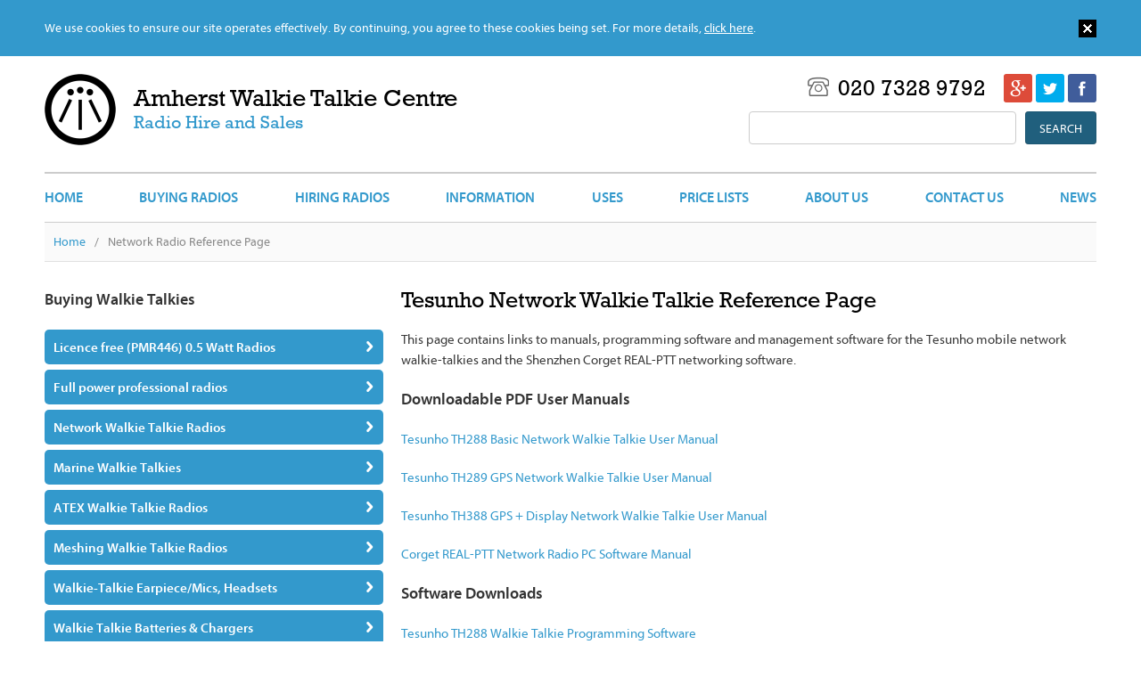

--- FILE ---
content_type: text/html; charset=utf-8
request_url: https://www.walkie-talkie-radio.co.uk/networkradio
body_size: 29903
content:


<!DOCTYPE html>
<html lang="en">
<head>

    <!-- Basic Page Needs
    ================================================== -->
    <meta http-equiv="X-UA-Compatible" content="IE=edge">
    <meta charset="utf-8">
    



<title>Tesunho Network Walkie Talkie Resource Page</title>
<meta name="description" content="Download all the programming software and PC GPS viewer software for the Tesunho SIM-card radios, also links to the REAL-PTT web site!">
    <meta name="author" content="Frontmedia Studio Limited">

    <!-- Mobile Specific Metas
    ================================================== -->
    <meta name="viewport" content="width=device-width, initial-scale=1, maximum-scale=1">

    <!-- CSS
    ================================================== -->
    <link type="text/css" rel="stylesheet" href="https://fast.fonts.net/cssapi/b3499c31-b95c-4265-ab74-a5cd8c30b73a.css" />
    <link rel="stylesheet" href="/css/base.css">
    <link rel="stylesheet" href="/css/skeleton.css">
    <link rel="stylesheet" href="/css/layout.css">

    <script src="https://ajax.googleapis.com/ajax/libs/jquery/1.8.3/jquery.min.js"></script>
    <script src="/scripts/jquery.easing-1.3.js"></script>
    <script src="/scripts/jquery.placeholder.min.js"></script>
    <script src="/scripts/jquery.stickOnScroll.js"></script>
    <script src="/scripts/scroll.js"></script>
    <script src="/scripts/global.js"></script>
    <script src="/scripts/cookie.js"></script>

    <!--[if lt IE 9]>
        <script src="https://html5shim.googlecode.com/svn/trunk/html5.js"></script>
        <link href="https://fast.fonts.com/cssapi/b89b27f2-0f9f-4253-a722-39f110f822fb.css" rel="stylesheet" type="text/css" />
        <link rel="stylesheet" href="/css/ie8.css">
    <![endif]-->
    <!-- Favicons
    ================================================== -->
    <link rel="shortcut icon" href="/images/favicon.ico">
    <link rel="apple-touch-icon" href="/images/apple-touch-icon.png">
    <link rel="apple-touch-icon" sizes="72x72" href="/images/apple-touch-icon-72x72.png">
    <link rel="apple-touch-icon" sizes="114x114" href="/images/apple-touch-icon-114x114.png">

    

    

    
    <script async src="https://www.googletagmanager.com/gtag/js?id=UA-28956927-1"></script>
    <script>
        window.dataLayer = window.dataLayer || [];
        function gtag() { dataLayer.push(arguments); }
        gtag('js', new Date());
        gtag('config', 'UA-28956927-1');
    </script>

</head>
<body>

    <div>
        <div id="headerWrap">
            <div class="container">
                <div class="one columns" id="logo">
                    <a href="/"></a>
                </div>
                <div class="five columns" id="strapline">
                    <a href="/"><span>Amherst Walkie Talkie Centre</span><br>Radio Hire and Sales</a>
                </div>
                <div class="six columns">
                    <ul id="social">
                        <li><a href="https://www.facebook.com/AmherstWalkieTalkieCentre" class="fb" target="_blank">&nbsp;</a></li>
                        <li><a href="https://twitter.com/RADIOHIRESALES" class="tw" target="_blank">&nbsp;</a></li>
                        <li><a href="https://plus.google.com/118276418976189530830/about" class="gp" target="_blank">&nbsp;</a></li>
                    </ul>
                    <p class="tel"><span></span>020 7328 9792</p>
                    <div class="clear"></div>
                    <div class="searchHolder">
                        <form method="get" action="/search-results" class="clearfix">
                            <input name="" type="submit" value="Search" class="flo-r">
                            <input name="query" type="text" class="flo-r mr-10">
                        </form>
                    </div>
                </div>
                <div class="twelve columns" id="nav">
                    

<a href="#" id="pull"></a><ul><li><a href="/">Home</a></li> <li><a href="/buying">Buying Radios</a></li> <li><a href="/hiring">Hiring Radios</a></li> <li><a href="/information">Information</a></li> <li><a href="/uses">Uses</a></li> <li><a href="/walkie-talkie-radio-price-lists">Price Lists</a></li> <li><a href="/about-us">About Us</a></li> <li><a href="/contact-us">Contact Us</a></li> <li><a href="/news">News</a></li> </ul>
                </div>
            </div>
        </div>
    </div>

    

<div id="breadcrumbWrap"><div class="container"><div class="twelve columns"><ul><li><a href="/">Home</a><span class="divider">/</span></li><li>Network Radio Reference Page</li></ul></div></div></div>

    <div id="contentWrap" class="clearfix">
        <div class="container">
            <div class="eight columns flo-r">

                

<h1>Tesunho Network Walkie Talkie Reference Page</h1>
<p>This page contains links to manuals, programming software and management software for the Tesunho mobile network walkie-talkies and the Shenzhen Corget REAL-PTT networking software.</p>
<h2>Downloadable PDF User Manuals</h2>
<p><a href="/downloads/tesunho-th288-network-walkie-talkie-manual.pdf" title="tesunho-th288-network-walkie-talkie-manual.pdf">Tesunho TH288 Basic Network Walkie Talkie User Manual</a></p>
<p><a href="/downloads/tesunho-th289-network-walkie-talkie-manual.pdf" title="tesunho-th289-network-walkie-talkie-manual.pdf">Tesunho TH289 GPS Network Walkie Talkie User Manual</a></p>
<p><a href="/media/1311/tesunho-th388-network-walkie-talkie-manual.pdf" title="Tesunho TH388 User Manual">Tesunho TH388 GPS + Display Network Walkie Talkie User Manual</a></p>
<p><a href="/media/1656/network-radio-dispatcher-program-manual.pdf" target="_blank" title="network-radio-dispatcher-program-manual.pdf">Corget REAL-PTT Network Radio PC Software Manual</a></p>
<h2><span style="color: #333333; font-family: 'Myriad W01 SmBd', Calibri, Arial, Helvetica, sans-serif; font-size: 18px;">Software Downloads</span></h2>
<p><a href="/media/1308/tesunho-th288-programming-software.exe" title="Tesunho TH288 Programming Software">Tesunho TH288 Walkie Talkie Programming Software</a></p>
<p><a href="/media/1476/tesunho-th289-programming-software.exe" title="tesunho-th289-programming-software.exe">Tesunho TH289 Walkie-Talkie Programming Software</a> (standard version)</p>
<p><a href="/downloads/tesunho-th289-programming-software-v9.2.exe" title="tesunho-th289-programming-software-v9.2.exe">Tesunho TH289 Walkie-Talkie Programming Software</a> (2019 version 9.2)</p>
<p><a href="/media/1309/tesunho-th388-programming-software.exe" title="Tesunho TH388 Programming Software">Tesunho TH388 Walkie Talkie Programming Software</a></p>
<p><a href="/downloads/tesunho-dispatcher-2025.exe" title="tesunho-dispatcher-2025.exe">Corget REAL-PTT Network Radio PC Dispatcher Software (newest 2025 version)</a></p>
<h2>Links To Company and Agent Management Web Sites</h2>
<p><a href="http://www.realptt.com/ptt/">Link to Real PTT Company Configuration Web Site</a></p>
<p><a href="http://www.realptt.com/ptt/proxy/index.jsp?PROXYID=84">Link to Real PTT Agent Configuration Web Site</a></p>
<p><a href="https://siam.eseye.com/sim/index" target="_blank" title="Eseye data SIM cards">Link to Eseye UK roaming data SIM card site</a></p>

                <hr class="mob-only">
            </div>
            <div class="four columns sideBar clearfix">
                



<h2>Buying Walkie Talkies</h2>
<ul class="subNav"><li class="hasSub" id="link1074">
                          <a href="/buying/licence-free-pmr446-walkie-talkie-radios" class="subHead">Licence free (PMR446) 0.5 Watt Radios<span></span></a>
                          <ul class="sub" id="sub1074" style="display:none">
                           <li><a href="/buying/licence-free-pmr446-walkie-talkie-radios">View all licence free (pmr446) 0.5 watt radios</a></li>
                           <li><a href="/buying/licence-free-pmr446-walkie-talkie-radios/lynx-pt400-walkie-talkie">Lynx PT400</a></li><li><a href="/buying/licence-free-pmr446-walkie-talkie-radios/tiny-lightweight-walkie-talkie-radio-cp183">CPS Telecom CP183</a></li><li><a href="/buying/licence-free-pmr446-walkie-talkie-radios/cp226-pmr446-walkie-talkie-radio">CPS Telecom CP226</a></li>
                          </ul>
                         </li><li class="hasSub" id="link1075">
                          <a href="/buying/licenced-walkie-talkie-radios" class="subHead">Full power professional radios<span></span></a>
                          <ul class="sub" id="sub1075" style="display:none">
                           <li><a href="/buying/licenced-walkie-talkie-radios">View all full power professional radios</a></li>
                           <li><a href="/buying/licenced-walkie-talkie-radios/amherst-a66-compact-3w-walkie-talkie">Amherst A66</a></li><li><a href="/buying/licenced-walkie-talkie-radios/quansheng-tg330-walkie-talkie-radio">Quansheng TG330</a></li><li><a href="/buying/licenced-walkie-talkie-radios/kirisun-digital-walkie-talkie-dp405">Kirisun DP405 Digital / Analogue</a></li><li><a href="/buying/licenced-walkie-talkie-radios/kirisun-digital-walkie-talkie-dp480">Kirisun DP480 Digital / Analogue</a></li><li><a href="/buying/licenced-walkie-talkie-radios/hytera-pd405-digital-and-analogue-walkie-talkie-radio">Hytera PD405 Digital / Analogue</a></li><li><a href="/buying/licenced-walkie-talkie-radios/entel-dx482-digital-walkie-talkie-radio">Entel DX482 Digital / Analogue</a></li><li><a href="/buying/licenced-walkie-talkie-radios/entel-dx485-digital-walkie-talkie-radio">Entel DX485 Digital / Analogue</a></li>
                          </ul>
                         </li><li class="hasSub" id="link2585">
                          <a href="/buying/long-range-mobile-network-walkie-talkies" class="subHead">Network Walkie Talkie Radios<span></span></a>
                          <ul class="sub" id="sub2585" style="display:none">
                           <li><a href="/buying/long-range-mobile-network-walkie-talkies">View all network walkie talkie radios</a></li>
                           <li><a href="/buying/long-range-mobile-network-walkie-talkies/tesunho-th388-network-walkie-talkie-radio-with-display-and-gps">Tesunho TH388 Display GPS Network Walkie Talkie Radio</a></li>
                          </ul>
                         </li><li class="hasSub" id="link3166">
                          <a href="/buying/marine-vhf-walkie-talkie-radios" class="subHead">Marine Walkie Talkies<span></span></a>
                          <ul class="sub" id="sub3166" style="display:none">
                           <li><a href="/buying/marine-vhf-walkie-talkie-radios">View all marine walkie talkies</a></li>
                           <li><a href="/buying/marine-vhf-walkie-talkie-radios/entel-ht644-marine-vhf-walkie-talkie">Entel HT644</a></li><li><a href="/buying/marine-vhf-walkie-talkie-radios/entel-ht649-marine-emergency-gmdss-walkie-talkie">Entel HT649</a></li>
                          </ul>
                         </li><li class="hasSub" id="link4397">
                          <a href="/buying/atex-intrinsically-safe-walkie-talkies" class="subHead">ATEX Walkie Talkie Radios<span></span></a>
                          <ul class="sub" id="sub4397" style="display:none">
                           <li><a href="/buying/atex-intrinsically-safe-walkie-talkies">View all atex walkie talkie radios</a></li>
                           <li><a href="/buying/atex-intrinsically-safe-walkie-talkies/entel-dt982-atex-walkie-talkie">Entel DT982 ATEX</a></li><li><a href="/buying/atex-intrinsically-safe-walkie-talkies/entel-dt985-atex-walkie-talkie-radio">Entel DT985 ATEX</a></li><li><a href="/buying/atex-intrinsically-safe-walkie-talkies/entel-atex-radio-battery-cnb950ev2">Entel ATEX Radio Battery CNB950EV2</a></li><li><a href="/buying/atex-intrinsically-safe-walkie-talkies/entel-atex-earpiece-microphone">Entel ATEX D-type Earpiece/Microphone</a></li><li><a href="/buying/atex-intrinsically-safe-walkie-talkies/entel-atex-speaker-microphone">Entel ATEX Speaker/Microphone</a></li>
                          </ul>
                         </li><li class="hasSub" id="link4453">
                          <a href="/buying/meshing-walkie-talkies" class="subHead">Meshing Walkie Talkie Radios<span></span></a>
                          <ul class="sub" id="sub4453" style="display:none">
                           <li><a href="/buying/meshing-walkie-talkies">View all meshing walkie talkie radios</a></li>
                           <li><a href="/buying/meshing-walkie-talkies/talkpod-a50p-meshing-walkie-talkie">Talkpod A50P Digital</a></li><li><a href="/buying/meshing-walkie-talkies/talkpod-ar60p-mini-repeater">Talkpod AR60P Repeater</a></li>
                          </ul>
                         </li><li class="hasSub" id="link2206">
                          <a href="/buying/earpiece-microphones-headsets" class="subHead">Walkie-Talkie Earpiece/Mics, Headsets<span></span></a>
                          <ul class="sub" id="sub2206" style="display:none">
                           <li><a href="/buying/earpiece-microphones-headsets">View all walkie-talkie earpiece/mics, headsets</a></li>
                           <li><a href="/buying/earpiece-microphones-headsets/d-type-earpiece-microphone-epm01">D-shaped earpiece/microphone EPM01</a></li><li><a href="/buying/earpiece-microphones-headsets/earbud-earpiece-microphone-epm05">Earbud earpiece/microphone EPM05</a></li><li><a href="/buying/earpiece-microphones-headsets/semi-covert-earpiece-microphone-epm06">Semi-covert earpiece/mic EPM06</a></li><li><a href="/buying/earpiece-microphones-headsets/two-wire-semi-covert-earpiece-mic-actm20">2-wire semi-covert earpiece/mic ACTM20</a></li><li><a href="/buying/earpiece-microphones-headsets/speaker-microphone-rsm01">Speaker / microphone RSM01</a></li><li><a href="/buying/earpiece-microphones-headsets/lightweight-headset-lhs08">Lightweight headset LHS08</a></li><li><a href="/buying/earpiece-microphones-headsets/aircraft-style-headset-phs05">Aircraft-style headset PHS05</a></li>
                          </ul>
                         </li><li class="hasSub" id="link2531">
                          <a href="/buying/batteries-and-chargers" class="subHead">Walkie Talkie Batteries & Chargers<span></span></a>
                          <ul class="sub" id="sub2531" style="display:none">
                           <li><a href="/buying/batteries-and-chargers">View all walkie talkie batteries & chargers</a></li>
                           <li><a href="/buying/batteries-and-chargers/kirisun-pt558-pt4200-pt5200-battery-kb42a">Kirisun PT558/4200 Battery KB42A</a></li><li><a href="/buying/batteries-and-chargers/kirisun-pt568-battery-kb56b">Kirisun PT568 Battery KB56B</a></li><li><a href="/buying/batteries-and-chargers/kirisun-pt3600-battery-kb31a">Kirisun PT3600 Battery KB31A</a></li><li><a href="/buying/batteries-and-chargers/kirisun-dp480-battery-kb75a">Kirisun DP480 / DP485 Battery KB75A</a></li><li><a href="/buying/batteries-and-chargers/kirisun-dp405-battery-kb760b">Kirisun DP405 Battery KB760B</a></li><li><a href="/buying/batteries-and-chargers/kirisun-pt558-pt4200-six-slot-multi-charger">Kirisun PT558 PT4200 Six Slot Multi Charger</a></li><li><a href="/buying/batteries-and-chargers/kirisun-pt568-six-slot-multi-charger">Kirisun PT568 Six Slot Multi-Charger</a></li><li><a href="/buying/batteries-and-chargers/entel-hx-dx-walkie-talkie-battery-cnb450e">Entel HX/DX Battery CNB450E</a></li><li><a href="/buying/batteries-and-chargers/entel-radio-dx-hx-six-slot-charger">Entel HX/DX Six-slot charger CSBHX</a></li><li><a href="/buying/batteries-and-chargers/amherst-a66-battery">Amherst A66 Battery</a></li><li><a href="/buying/batteries-and-chargers/amherst-a66-battery-belt-clip-kit">Amherst A66 Battery Belt Clip</a></li><li><a href="/buying/batteries-and-chargers/quansheng-tg330-battery">Quansheng TG330 Battery</a></li><li><a href="/buying/batteries-and-chargers/quansheng-tg330-single-charger">Quansheng TG330 Single Charger</a></li><li><a href="/buying/batteries-and-chargers/quansheng-tg330-6-slot-multicharger">Quansheng TG330 Six Slot Charger</a></li><li><a href="/buying/batteries-and-chargers/quansheng-tg330-12-slot-multicharger">Quansheng TG330 Twelve Slot Charger</a></li><li><a href="/buying/batteries-and-chargers/quansheng-tg330-stubby-antenna">Quansheng TG330 Stubby Antenna</a></li><li><a href="/buying/batteries-and-chargers/lynx-pt400-pt500-battery-kb40-01">Lynx PT400/PT500 Battery</a></li><li><a href="/buying/batteries-and-chargers/lynx-pt400-walkie-talkie-six-slot-charger">Lynx PT400 Six Slot Charger</a></li><li><a href="/buying/batteries-and-chargers/hytera-pd4xx-battery-bl1504">Hytera PD4xx Battery BL1504</a></li><li><a href="/buying/batteries-and-chargers/hytera-pd7xx-battery-bl2008-bl2006">Hytera PD7xx Battery BL2008 (formerly BL2006)</a></li><li><a href="/buying/batteries-and-chargers/talkpod-a50p-battery-tbl02">Talkpod A50P Battery</a></li><li><a href="/buying/batteries-and-chargers/hytera-pd705-pd405-mca08-six-slot-radio-charger">Hytera PD4xx / PD7xx six-slot charger</a></li><li><a href="/buying/batteries-and-chargers/tesunho-th388-battery-bl3886">Tesunho TH388 Battery BL3886</a></li><li><a href="/buying/batteries-and-chargers/cp183-battery-pack-cb18">CPS CP183 Battery Pack CB18</a></li><li><a href="/buying/batteries-and-chargers/cs28-four-slot-multicharger-cp183-cp228-cp226">CS28 Four Slot Charger for CPS Radios</a></li><li><a href="/buying/batteries-and-chargers/cp228-battery-pack-cb28">CPS CP228 Battery Pack CB28</a></li><li><a href="/buying/batteries-and-chargers/talkpod-a50p-six-slot-radio-charger">Talkpod A50P Six Slot Charger</a></li>
                          </ul>
                         </li><li id="link1093"><a href="/buying/walkie-talkie-try-before-you-buy-offer">Try before you buy offer</a></li></ul>

<h2>Hiring Walkie Talkies</h2>
<ul class="subNav hiring"><li class="hasSub" id="link1119">
                          <a href="/hiring" class="subHead">Hiring Radios<span></span></a>
                          <ul class="sub" id="sub1119" style="display:none">
                           <li><a href="/hiring/what-do-i-need">Hiring Walkie Talkies - what do I need?</a></li><li><a href="/hiring/walkie-talkie-hire-quote-online">Radio Hire - Instant Online Quote & Book</a></li><li><a href="/hiring/walkie-talkie-hire-pricing-table">Walkie Talkie Hire Price Table</a></li><li><a href="/hiring/how-to-book-hire-of-walkie-talkies">Radio Hire - how to book</a></li><li><a href="/hiring/walkie-talkie-rental-equipment-list">Our Walkie-Talkie Radios For Hire</a></li><li><a href="/hiring/walkie-talkie-radio-hire-accessories">Walkie Talkie Radio Accessories For Hire</a></li><li><a href="/hiring/hytera-digital-walkie-talkies-for-hire">Hytera Digital Hire Walkie Talkie Radio</a></li><li><a href="/hiring/network-walkie-talkie-hire-unlimited-range">SIM Card Network Walkie-Talkie Radio</a></li><li><a href="/hiring/walkie-talkie-hire-kirisun-uhf">Kirisun UHF Walkie-Talkie For Hire</a></li><li><a href="/hiring/walkie-talkie-hire-kirisun-pt568-vhf-rental">Kirisun VHF Walkie-Talkie For Hire</a></li><li><a href="/hiring/vehicle-or-base-station-rental-radio">Base / vehicle radio for hire</a></li><li><a href="/hiring/radio-repeater-for-hire">Repeaters for hire</a></li><li><a href="/hiring/radio-hire-frequently-asked-question">Radio hire FAQ</a></li><li><a href="/hiring/walkie-talkie-hire-film-television-productions-wavevend-audiolink">Walkie Talkie Hire Film and TV</a></li><li><a href="/hiring/walkie-talkie-hire-festival-event">Walkie Talkie Hire For Festivals</a></li><li><a href="/hiring/hytera-individual-calling-walkie-talkie">Hytera PD785 Keypad Walkie Talkies</a></li>
                          </ul>
                         </li></ul>

<h2>Information About Radios</h2>
<ul class="subNav info"><li class="hasSub" id="link1141">
                          <a href="/information" class="subHead">Information<span></span></a>
                          <ul class="sub" id="sub1141" style="display:none">
                           <li><a href="/information/two-way-radio-licencing-in-the-uk">Radio Licencing in the UK</a></li><li><a href="/information/radios-range-frequency">Radios Range and Frequency</a></li><li><a href="/information/radio-frequency-information">Radio Frequency Information</a></li><li><a href="/information/international-issues">Walkie Talkies in Different Countries - Legal Issues</a></li><li><a href="/information/walkie-talkie-radio-audio-connectors-explained">Walkie Talkie Audio Connectors Explained</a></li><li><a href="/information/walkie-talkie-radios-glossary">Glossary</a></li><li><a href="/information/downloads">Walkie Talkie Downloads</a></li><li><a href="/information/replacing-cobra-walkie-talkie-rechargeable-batteries">Replacing Rechargeable Batteries In Cobra Microtalk Walkie-Talkies</a></li><li><a href="/information/hiring-versus-buying-radios-what-is-the-best-option">Buy or Hire Radios?</a></li><li><a href="/information/analogue-v-digital-walkie-talkie-radios-compared-pros-and-cons">Analogue versus Digital Walkie-Talkie Radios</a></li><li><a href="/information/guide-to-using-walkie-talkie-radios-successfully">Radio Usage - Procedures Guide</a></li><li><a href="/information/radio-standard-nato-phonetic-alphabet">NATO Phonetic Alphabet</a></li><li><a href="/information/ip-ratings-for-walkie-talkies-explained">IP Ratings Explained</a></li><li><a href="/information/meshing-relaying-self-grouping-walkie-talkie-radios">Meshing / Relaying Walkie Talkies Explained</a></li>
                          </ul>
                         </li></ul>

<h2>Uses for Radios</h2>
<ul class="subNav info"><li class="hasSub" id="link2235">
                          <a href="/uses" class="subHead">Uses<span></span></a>
                          <ul class="sub" id="sub2235" style="display:none">
                           <li><a href="/uses/hire-vehicle-radios-for-driving-trips-convoys">Hire Vehicle Radios For Driving Trips & Convoys</a></li><li><a href="/uses/walkie-talkie-radio-bars-and-clubs">Walkie Talkies for bars & clubs</a></li><li><a href="/uses/walkie-talkie-radio-outdoor-activity">Radios for skiing & snowboarding</a></li>
                          </ul>
                         </li></ul>

<h2>Walkie Talkies for Schools</h2>
<ul class="subNav info"><li class="hasSub" id="link2888">
                          <a href="/schools" class="subHead">Schools<span></span></a>
                          <ul class="sub" id="sub2888" style="display:none">
                           <li><a href="/schools/walkie-talkie-radios-in-schools-colleges">Walkie Talkies in Schools</a></li><li><a href="/schools/schools-how-to-place-an-order-for-radios">How To Order Radios From Us</a></li><li><a href="/schools/uk-radio-licencing-for-schools-and-colleges">UK Radio Licencing For Schools</a></li><li><a href="/schools/hiring-walkie-talkies-for-school-events">Hiring Radios For School / College Events</a></li><li><a href="/schools/most-popular-walkie-talkies-for-schools">Most Popular Walkie Talkies For Schools</a></li><li><a href="/schools/why-choose-amherst-for-walkie-talkie-radios">Why Choose Amherst To Get Walkie Talkies?</a></li><li><a href="/schools/can-we-get-our-existing-walkie-talkies-serviced-repaired">Repair And Update School's Existing Walkie Talkie Radios</a></li><li><a href="/schools/will-existing-walkie-talkies-work-with-new-radios">Will Our Existing Radios Work With New Ones</a></li>
                          </ul>
                         </li></ul>
            </div>
        </div>
    </div>

    <div id="secondaryWrap">
        <div class="container">
            

<div class="four columns panel">
                      <a href="/hiring">
                       <div class="iconHolder">
                        <img src="/media/1015/icon-walkie.png">
                       </div>
                       <h3>Need to hire Walkie Talkies?</h3>
                       <p>Not sure where to start?<br/>
<br/>
No matter what kind of event you are organising, we have walkie-talkie radios to suit your needs for short and long term hire.</p>
                      </a>
                     </div><div class="four columns panel">
                      <a href="/hire-megaphone-rental-loudhailer">
                       <div class="iconHolder">
                        <img src="/media/1253/hire-megaphone-small.jpg">
                       </div>
                       <h3>Megaphones For Hire (also called Loudhailers or Bullhorns)</h3>
                       <p>We have megaphones / loudhailers / bullhorns for hire.<br/>
<br/>
For many events attended by the general public, a megaphone is a useful tool to address and control the crowds. Get your message across!</p>
                      </a>
                     </div><div class="four columns panel">
                      <a href="/schools/walkie-talkie-radios-in-schools-colleges">
                       <div class="iconHolder">
                        <img src="/media/1375/teacher-and-blackboard-small.jpg">
                       </div>
                       <h3>Radios In Schools and Colleges</h3>
                       <p>Walkie-talkie radios have many uses around schools, colleges and universities.<br/>
<br/>
We have sold and hired radio equipment to thousands of schools and colleges from small primary schools up to large secondary schools, colleges and universities.</p>
                      </a>
                     </div>
        </div>
    </div>

    <div id="footerWrap">
        <div class="container">
            <div class="three columns add-bottom">
                <p>© 2026 Amherst Walkie Talkies. All rights reserved.</p>
                <p class="mb-10">Website by: <a href="https://www.frontmedia.co.uk" target="_blank">Frontmedia</a></p>
            </div>
            <hr class="mob-only">
            



<div class="three columns">
    <h4>Information about radios</h4>
    <ul><li><a href="/information/radios-range-frequency">Radios Range and Frequency</a></li><li><a href="/2-way-radio-hire">2 Way Radio Hire</a></li><li><a href="/binatone-walkie-talkie-radio-earpiece-microphones-terrain-latitude-action-trek">Binatone Walkie-Talkie Earpiece / Microphone Accessories</a></li><li><a href="/two-way-radio-hire">Two Way Radio Rental Services</a></li><li><a href="/walkie-talkie-hire-london-areas-covered">Same Day Walkie Talkie Hire in London Area</a></li><li><a href="/uk-areas-covered">Walkie Talkie Hire - Nationwide Coverage In the UK</a></li><li><a href="/walkie-talkie-radio-rental">Walkie Talkie Rental</a></li><li><a href="/tiny-compact-lightweight-small-walkie-talkie-radios">Tiny Walkie Talkies</a></li><li><a href="/walkie-talkies-shopwatch-pubwatch-townwatch">Shopwatch Pubwatch Walkie Talkie</a></li><li><a href="/questions">Questions About Walkie Talkies</a></li><li><a href="/kirisun">Kirisun Walkie Talkie Radios</a></li><li><a href="/amherst-logo">Amherst Logo</a></li><li><a href="/discontinued-radio-equipment-and-alternatives">Discontinued Radios and Accessories</a></li><li><a href="/meshing-radios">Meshing and Relaying Walkie Talkie Radios</a></li></ul>
</div>
<div class="three columns">
    <h4>Further Information</h4>
    <ul><li><a href="/information/downloads">Walkie Talkie Downloads</a></li><li><a href="/questions/will-my-walkie-talkie-radios-work-with-other-brands">Will My Radios Work With Other Brands?</a></li><li><a href="/about-us">About Us</a></li><li><a href="/handheld-security-metal-detector-wands-for-hire">Hand-Held Metal Detecting Security Wands For Hire</a></li><li><a href="/hire-megaphone-rental-loudhailer">Megaphone Hire</a></li><li><a href="/networkradio">Network Radio Reference Page</a></li><li><a href="/earpiece-walkie-talkie-radios">Earpiece Walkie Talkies</a></li><li><a href="/headset-walkie-talkie-radios">Headset Walkie Talkies</a></li><li><a href="/reviews">Walkie Talkie Reviews</a></li><li><a href="/digital-two-way-radio">Digital Two Way Radio</a></li><li><a href="/waterproof-walkie-talkie-radios">Waterproof Radios</a></li><li><a href="/locking-ptt-switch-walkie-talkie-headsets-earpieces">Lockable PTT (Push To Talk) Switch for Headsets & Earpieces</a></li><li><a href="/restaurants-cafes-bars">Radios For Restaurants</a></li><li><a href="/problem-people">People To Avoid</a></li><li><a href="/quansheng-tg330-walkie-talkie-replacement-spare-battery">Quansheng TG330 Replacement Spare Battery</a></li><li><a href="/atex-intrinsically-safe-walkie-talkies">ATEX Intrinsically Safe Walkie Talkie Radios</a></li></ul>
</div>
<div class="two columns first half">
    <h4>Useful Links</h4>
    <ul><li><a href="/amherst-enterprises-terms-and-conditions">Terms & Conditions</a></li><li><a href="/privacy">Privacy Policy</a></li><li><a href="/sitemap">Sitemap</a></li><li><a href="/three-way-four-way-5-way-6-way-walkie-talkies-explained">Three Way Four Way Radios Etc</a></li><li><a href="/quansheng">Quansheng Walkie Talkies Page</a></li><li><a href="/">Home</a></li></ul>
</div>
            <div class="one column half">
                <a href="javascript:void;" class="goTop"></a>
            </div>
        </div>
    </div>

    <script src="/scripts/matchHeight.js"></script>
    <script>
        $(document).ready(function () {
            $('.panel').matchHeight();
            $('.panel h3').matchHeight();
            $('.panel p').matchHeight();
        })

        $(window).resize(function () {
            $('.panel').matchHeight();
            $('.panel h3').matchHeight();
            $('.panel p').matchHeight();
        });
    </script>

    
</body>
</html>

--- FILE ---
content_type: text/css; charset=utf-8
request_url: https://fast.fonts.net/cssapi/b3499c31-b95c-4265-ab74-a5cd8c30b73a.css
body_size: 751
content:
@import url(/t/1.css?apiType=css&projectid=b3499c31-b95c-4265-ab74-a5cd8c30b73a);
@font-face{
font-family:"Rockwell W01";
src:url("/dv2/14/8dd355f9-1a9a-4d91-8aa1-7dcc9deeb439.woff2?[base64]&projectId=b3499c31-b95c-4265-ab74-a5cd8c30b73a") format("woff2"),url("/dv2/3/de4b0540-9702-4662-8f3a-228419485257.woff?[base64]&projectId=b3499c31-b95c-4265-ab74-a5cd8c30b73a") format("woff");
}
@font-face{
font-family:"Myriad W01 Regular";
src:url("/dv2/14/3b0f1c67-c2e4-4df6-976f-49d52e45aba1.woff2?[base64]&projectId=b3499c31-b95c-4265-ab74-a5cd8c30b73a") format("woff2"),url("/dv2/3/c5b1c170-d8f7-41f9-85c2-0ab670780c6b.woff?[base64]&projectId=b3499c31-b95c-4265-ab74-a5cd8c30b73a") format("woff");
}
@font-face{
font-family:"Myriad W01 SmBd";
src:url("/dv2/14/0b6110f9-6072-46b9-98af-7d09f7c895b8.woff2?[base64]&projectId=b3499c31-b95c-4265-ab74-a5cd8c30b73a") format("woff2"),url("/dv2/3/c22866d7-ca67-4170-a113-cae280eea669.woff?[base64]&projectId=b3499c31-b95c-4265-ab74-a5cd8c30b73a") format("woff");
}
@font-face{
font-family:"Myriad W01 Bd";
src:url("/dv2/14/eba438b3-9ab9-48ba-b1c5-610f83b38303.woff2?[base64]&projectId=b3499c31-b95c-4265-ab74-a5cd8c30b73a") format("woff2"),url("/dv2/3/acfb7490-30f6-4bf4-a1b8-70ff9172d209.woff?[base64]&projectId=b3499c31-b95c-4265-ab74-a5cd8c30b73a") format("woff");
}


--- FILE ---
content_type: text/css
request_url: https://www.walkie-talkie-radio.co.uk/css/base.css
body_size: 24842
content:
/*
* Skeleton V1.2
* Copyright 2011, Dave Gamache
* www.getskeleton.com
* Free to use under the MIT license.
* http://www.opensource.org/licenses/mit-license.php
* 6/20/2012
*/


/* Table of Content
==================================================
	#Reset & Basics
	#Basic Styles
	#Site Styles
	#Typography
	#Links
	#Lists
	#Images
	#Buttons
	#Forms
	#Misc */
	

/*	FONTS

		font-family:'Rockwell W01';
		font-family:'Myriad W01 SmBd';
		font-family:'Myriad W01 Regular';
		font-family:'Myriad W01 Bd';
		
*/



/* #Reset & Basics 
================================================== */

html {
	overflow-y: scroll; 
}

html, body, div, span, applet, object, iframe, h1, h2, h3, h4, h5, h6, p, blockquote, pre, a, abbr, acronym, address, big, cite, code, del, dfn, em, img, ins, kbd, q, s, samp, small, strike, strong, sub, sup, tt, var, b, u, i, center, dl, dt, dd, ol, ul, li, fieldset, form, label, legend, table, caption, tbody, tfoot, thead, tr, th, td, article, aside, canvas, details, embed, figure, figcaption, footer, header, hgroup, menu, nav, output, ruby, section, summary, time, mark, audio, video {
	margin: 0;
	padding: 0;
	border: 0;
	font-size: 100%;
	font: inherit;
}
article, aside, details, figcaption, figure, footer, header, hgroup, menu, nav, section {
	display: block;
}
body {
	line-height: 1;
}
ol, ul {
	list-style: none;
}
blockquote, q {
	quotes: none;
}
blockquote:before, blockquote:after,  q:before, q:after {
	content: '';
	content: none;
}
table {
	border-collapse: collapse;
	border-spacing: 0;
}


/* #Basic Styles
================================================== */

body {
	background: #fff;
	font-family: 'Myriad W01 Regular', Calibri, Arial, Helvetica, sans-serif;
	font-size: 15px;
	line-height: 23px;
	color: #3a3a3a;
	-webkit-text-size-adjust: 100%;
}


/* #Typography
================================================== */
	
h1, h2, h3, h4, h5, h6 {
	color: #000;
	font-family:'Rockwell W01', Calibri, Arial, Helvetica, sans-serif;
	margin-bottom: 20px;
}

h1 a, h2 a, h3 a, h4 a, h5 a, h6 a {
	font-weight: inherit;
	text-decoration: none;
}
h1 {
	font-size: 25px;
	line-height: 26px;
}
h2 {
	font-family: 'Myriad W01 SmBd', Calibri, Arial, Helvetica, sans-serif;
	font-size: 18px;
	line-height: 26px;
	/*text-transform: uppercase;*/
	color: #333;
}	
h3 {
	font-family: 'Myriad W01 SmBd', Calibri, Arial, Helvetica, sans-serif;
	font-size: 15px;
	line-height: 23px;
	text-transform: uppercase;
	margin-bottom: 2px;
	color: #333;
}

h4 {
	font-family: 'Myriad W01 SmBd', Calibri, Arial, Helvetica, sans-serif;
	font-size: 15px;
	line-height: 23px;
	text-transform: uppercase;
	margin-bottom: 5px;
	color: #222;
}


.subheader {
	color: #777;
}
p {
	font-size: 15px;
	line-height: 23px;
	margin: 0 10px 20px 0;
	word-wrap: break-word;
}
p.icon {
		font-size: 17px !important;
		line-height: 32px !important;
}

p.icon span {
		display: block;
		float: left;
		background: url('../images/sprite.png') no-repeat -177px -95px;
		background-size: 500px 500px;
		width: 32px;
		height: 32px;
		margin-right: 10px;
		-webkit-transition: all 0.2s ease-out;
		-moz-transition: all 0.2s ease-out;
		-o-transition: all 0.2s ease-out;
		transition: all 0.2s ease-out;
		border-radius: 2px; 
		-moz-border-radius: 2px; 
		-webkit-border-radius: 2px;
}

	p.icon a:hover span {
		background: url('../images/sprite.png') no-repeat -145px -95px;
		background-size: 500px 500px;
	}
p.lead {
	font-size: 16px;
	line-height: 24px;
}
.price {
	color: #C30;
}

p.price {
	font-family:'Myriad W01 Bd', Calibri, Arial, Helvetica, sans-serif !important;
	font-size: 52px;
	line-height: 42px;
	margin-bottom: 10px;
}

p.price sup {
	font-size: 24px;
}

p.price .vat, h2 .vat {
	font-family: 'Myriad W01 Regular', Calibri, Arial, Helvetica, sans-serif;
	font-size: 18px;
	color: #777;
}

p.success {
	font-weight: bold;
	background: #EEF295;
	color: #690;
	padding: 8px 15px 7px;
	border: 1px solid #690;
	box-sizing: border-box;
	margin-right: 0;
}

p.success span {
	display: block;
	float: left;
	background: url('../images/sprite.png') no-repeat 0 -344px;
	background-size: 500px 500px;
	width: 24px;
	height: 24px;
	margin-right: 10px;
}

p.error {
	font-weight: bold;
	background: #FFCCCC;
	color: #900;
	padding: 8px 15px 7px;
	border: 1px solid #c00;
	box-sizing: border-box;
	margin-right: 0;
}

p.error span {
	display: block;
	float: left;
	background: url('../images/sprite.png') no-repeat 0 -415px;
	background-size: 500px 500px;
	width: 24px;
	height: 24px;
	margin-right: 10px;
}

p.info {
	background: #c1e0ef;
	color: #2d89b7;
	padding: 8px 15px 7px;
	border: 1px solid #39c;
	box-sizing: border-box;
	margin-right: 0;
}

p.deal {
	border-top: 2px solid #ccc;
	border-bottom: 2px solid #ccc;
	/*background: #eee;*/
	padding: 10px 0 9px;
	text-transform: uppercase;
	text-align: center;
	clear: both;
	/* border-radius: 5px; 
  -moz-border-radius: 5px; 
  -webkit-border-radius: 5px;*/
}

h2 .vat {
	font-size: 14px;
}


em {
	font-style: italic;
}
strong {
	font-family: 'Myriad W01 SmBd', Calibri, Arial, Helvetica, sans-serif !important;
}
small {
	font-size: 85%;
	line-height: 85%;
}

/*	Blockquotes  */

blockquote, blockquote p {
	font-size: 20px;
	line-height: 28px;
	margin-bottom: 0;
	color: #333;
}

blockquote {
	margin: 0 0 30px;
	padding: 5px 0 0 0;
	/*border-left: 8px solid #39c;*/
	/*quotes: "\201C""\201D""\2018""\2019";*/
}

blockquote:before {
  color: #39c;
  content: "“";
  font-size: 80px !important;
	font-style: normal;
  line-height: 0;
  margin-right: 8px;
  vertical-align: -30px;
}

blockquote p {
  display: inline;
}


/*	speech bubble Blockquotes  */


blockquote.bubble {
	position:relative;
	padding: 20px 25px;
	margin: 0 0 25px;
	color: #333;
	background: #eee;
	word-wrap: break-word;
	border-left: none;
  border-radius: 9px; 
  -moz-border-radius: 9px; 
  -webkit-border-radius: 9px;
}
	blockquote.bubble:before {
		content: "";
		position: absolute;
		bottom: -10px;
		left: 100px;
		border-width: 10px 10px 0 10px; /* vary these values to change the angle of the vertex */
		border-style: solid;
		border-color: #eee transparent; 
			/* reduce the damage in FF3.0 */
			display: block; 
			width:0;
	}

.footer {
	display: block;
	font-size: 13px !important;
	font-style: normal;
	text-transform: uppercase;
	line-height: 25px;
	color: #39c;
	margin: 10px 0 10px 0;
}

.footer a {
	color: #cc3f0f;
}

/* rules */

hr {
	display: block;
	border: dashed #aaa;
	border-width: 0 0 1px;
	clear: both;
	padding-top: 0;
	margin: 0 10px 24px;
	height: 0;
}

.column hr, .columns hr {
	margin: 0 0 24px;
}

hr.mini {
	border: solid #c7c7c7;
	border-width: 3px 0 0 !important;
	clear: both;
	width: 80px;
	margin: 20px auto 32px !important;
	padding: 0;
}




/* #Links
================================================== */

a {
	color: #39c;
	font-size: inherit;
	text-decoration: none;
	outline: 0;
	-webkit-transition: all 0.2s ease-out;
	-moz-transition: all 0.2s ease-out;
	-o-transition: all 0.2s ease-out;
	transition: all 0.2s ease-out;
}
a:hover {
	color: #000;
}
p a, p a:visited {
	line-height: inherit;
}

a[href^=tel]{
    color:inherit;
    text-decoration:none;
}


/* #Lists
================================================== */

ul, ol {
	margin-bottom: 30px;
}
ul {
	list-style: square outside;
}
ol {
	list-style: decimal;
}
ol, ul {
	margin-left: 40px;
}

ul.circle {
	list-style: circle outside;
}
ul.disc {
	list-style: disc outside;
}

ul ul, ul ol,  ol ol, ol ul {
	margin: 4px 0 5px 18px;
	/*font-size: 90%;*/
}
ul ul li, ul ol li,  ol ol li, ol ul li {
	margin-bottom: 6px;
}
li {
	line-height: 22px;
	margin-bottom: 3px;
}


/* pagination */

ul.pagination {
	margin: 0;
	list-style: none;
}

ul.pagination li {
	display: inline;
	line-height: 27px;
	margin-right: 5px;
	list-style: none;
	border-radius: 50%;
	-moz-border-radius: 50%;
	-webkit-border-radius: 50%;
}

ul.pagination li.nobg {
	color: #333;
	margin-right: 20px;
}

ul.pagination li.disabled, ul.pagination li.selected {
	display: inline-block;
	padding: 0 9px;
}

ul.pagination li.selected {
	background: #39c;
	color: #fff;
}

ul.pagination li a, ul.pagination li span.off {
	display: inline-block;
	background: #cde7f3;
	color: #267499;
	padding: 0 9px;
	margin-bottom: 30px;
	border-radius: 50%;
	-moz-border-radius: 50%;
	-webkit-border-radius: 50%;
}

ul.pagination li span.off {
	font-size: 20px;
    line-height: 27px;
}

ul.pagination li a:hover {
	background: #333;
	color: #fff;
}

/* linklist */

ul.linklist {
	margin: 0 0 30px;
	list-style: none;
}

ul.linklist li {
	line-height: 28px;
}
	ul.linklist li span {
		float: left;
		margin-top: 6px;
		margin-right: 12px;
	}
	ul.linklist li.email span {
		background: url('../images/sprite.png') no-repeat -52px -315px;
		background-size: 500px 500px;
		width: 16px;
		height: 12px;
		margin-top: 8px;
	}
	ul.linklist li.fax span {
		background: url('../images/sprite.png') no-repeat -25px -315px;
		background-size: 500px 500px;
		width: 16px;
		height: 16px;
	}
	ul.linklist li.link span {
		background: url('../images/sprite.png') no-repeat -133px -71px;
		background-size: 375px 375px;
		width: 24px;
		height: 24px;
		margin-top: 0;
	}
	ul.linklist li.news span {
		background: url('../images/sprite.png') no-repeat -52px -186px;
		background-size: 500px 500px;
		width: 24px;
		height: 24px;
	}
	ul.linklist li.pdf {
		margin-bottom: 8px;
	}
	ul.linklist li.pdf span {
		background: url('../images/sprite.png') no-repeat -76px -315px;
		background-size: 500px 500px;
		width: 24px;
		height: 24px;
		margin-top: 0;
		margin-right: 8px;
	}
	ul.linklist li.tel span {
		background: url('../images/sprite.png') no-repeat 0 -315px;
		background-size: 500px 500px;
		width: 16px;
		height: 14px;
	}
	ul.linklist li.tick span {
		background: url('../images/sprite.png') no-repeat -172px -130px;
		background-size: 500px 500px;
		width: 16px;
		height: 16px;
	}



/* tab navigation */

ul.tabNavigation {
  list-style: none;
  margin: 0 0 22px 0;
  padding: 0;
  border-bottom: 1px solid #ddd;
}

ul.tabNavigation li {
  float: left;
  margin: 0 5px -1px 0;
  padding: 0;
	list-style: none;
}

ul.tabNavigation li a {
	display: block;
	padding: 10px 14px 9px;
	background-color: #ddd;
	color: #555;
	border: 1px solid #ddd;
	text-decoration: none;
	text-transform: uppercase;
	font-size: 13px;
	border-top-left-radius: 5px;
	border-top-right-radius: 5px;
	-moz-border-radius-topleft: 5px;
	-moz-border-radius-topright: 5px;
	-webkit-border-top-left-radius: 5px;
	-webkit-border-top-right-radius: 5px;
}

ul.tabNavigation li a:hover {
  background-color: #aaa;
  border: 1px solid #b3aba6;
  border-bottom: 1px solid #aaa;
  color: #000;
}

ul.tabNavigation li a.selected {
  background-color: #000;
  border: 1px solid #000;
  border-bottom: 1px solid #000;
  color: #fff;
}

ul.tabNavigation li a:focus {
  outline: 0;
}

/* accordion
-------------------------- */

dl.aList {
	margin-bottom: 20px;
}

dl.aList dt {
	font-size: 15px;
	text-transform: uppercase;
	line-height: 39px;
	background: #ddd;
	color: #555;
	cursor: pointer;
	border-bottom: 1px solid #fff;
	-webkit-transition: all 0.2s ease-out;
	-moz-transition: all 0.2s ease-out;
	-o-transition: all 0.2s ease-out;
	transition: all 0.2s ease-out;
  border-radius: 4px; 
  -moz-border-radius: 4px; 
  -webkit-border-radius: 4px;
}
	dl.aList dt span {
		display: block;
		float: left;
		background: url('../images/sprite.png') no-repeat -270px -164px;
		background-size: 500px 500px;
		width: 12px;
		height: 12px;
		padding: 10px 10px 8px;
		cursor: pointer;
		margin-right: 6px;
	}
	dl.aList dt:hover {
		background: #f30;
		color: #fff;
	}
	dl.aList dt.active {
		background: #000;
		color: #fff;
		background-size: 500px 500px;
		border-bottom: none;
		border-bottom-left-radius: 0;
		border-bottom-right-radius: 0;
		-moz-border-radius-bottomleft: 0;
		-moz-border-radius-bottomright: 0;
		-webkit-border-bottom-left-radius: 0;
		-webkit-border-bottom-right-radius: 0;
	}
		dl.aList dt.active span {
			background: url('../images/sprite.png') no-repeat -270px -189px;
			background-size: 500px 500px;
			width: 12px;
			height: 4px;
		}

dl.aList dd {
	padding: 15px 25px 15px 36px;
	margin-bottom: 20px;
	border: 1px solid #ddd;
	border-top: none;
	background: #eee;
	border-bottom-left-radius: 4px;
	border-bottom-right-radius: 4px;
	-moz-border-radius-bottomleft: 4px;
	-moz-border-radius-bottomright: 4px;
	-webkit-border-bottom-left-radius: 4px;
	-webkit-border-bottom-right-radius: 4px;
}

dl.aList dd ul {
	margin-left: 22px;
	margin-bottom: 10px;
}



/* #Images and video
================================================== */

img {
	line-height: none;
}

img.scale {
	width: auto;
	max-width: 100%;
	height: auto;
	line-height: none;
}

img.insetL, img.insetR {
	max-width: 46%;
	box-sizing: border-box;
}

img.insetLsm, img.insetRsm {
	max-width: 26%;
	box-sizing: border-box;
}

img.insetL, img.insetLsm {
	float: left;
	margin: 0 30px 30px 0;
}

img.insetR, img.insetRsm {
	float: right;
	margin: 0 0 30px 30px;
}

video {
  width: 100%    !important;
  height: auto   !important;
}


/* #Buttons
================================================== */

.button,  button, input[type="submit"], input[type="reset"], input[type="button"], .button:visited {
	font-family: 'Myriad W01 Regular', Calibri, Arial, Helvetica, sans-serif;
	font-size: 14px;
	text-transform: uppercase;
	background: #205f7d;
	border: none;
	color: #fff;
	display: inline-block;
	text-decoration: none;
	cursor: pointer;
	margin-bottom: 20px;
	line-height: 20px !important;
	min-height: 16px;
	padding: 12px 16px 11px;
	-webkit-transition: all 0.2s ease-out;
	-moz-transition: all 0.2s ease-out;
	-o-transition: all 0.2s ease-out;
	transition: all 0.2s ease-out;
  border-radius: 4px; 
  -moz-border-radius: 4px; 
  -webkit-border-radius: 4px;
	-webkit-appearance: none;
	box-sizing: border-box;
}

.button:hover,  button:hover,  input[type="submit"]:hover,  input[type="reset"]:hover,  input[type="button"]:hover {
	background: #222 !important;
	color: #fff; 
}

.button.full-width,  button.full-width,  input[type="submit"].full-width,  input[type="reset"].full-width,  input[type="button"].full-width {
	width: 100%;
	padding-left: 0 !important;
	padding-right: 0 !important;
	text-align: center;
}

button,  input[type="submit"],  input[type="reset"],  input[type="button"] {
	line-height: 1px !important;
	min-height: 37px;
}

.matchLabel {
	margin-left: 284px
}

	/* Fix for odd Mozilla border & padding issues */
	button::-moz-focus-inner,  input::-moz-focus-inner {
		border: 0;
		padding: 0;
	}

input[type="button"].buy, .button.buy, input[type="submit"].buy {
	font-family: 'Myriad W01 SmBd', Calibri, Arial, Helvetica, sans-serif;
	font-size: 16px;
	background: #c83;
	-webkit-box-shadow: inset 0px 0px 2px 1px rgba(0, 0, 0, .2);
	-moz-box-shadow: inset 0px 0px 2px 1px rgba(0, 0, 0, .2);
	box-shadow: inset 0px 0px 2px 1px rgba(0, 0, 0, .2);
}

	input[type="button"].buy:hover, .button.buy:hover, input[type="submit"].buy:hover {
		color: #fff !important;
		background: #804906 !important;
	}

input[type="button"].alt, .button.alt, input[type="submit"].alt {
	background: #f30;
	-webkit-box-shadow: inset 0px 0px 2px 1px rgba(0, 0, 0, .2);
	-moz-box-shadow:inset  0px 0px 2px 1px rgba(0, 0, 0, .2);
	box-shadow: inset 0px 0px 2px 1px rgba(0, 0, 0, .2);
	margin-bottom: 3px;
}

input[type="button"].black, .button.black, input[type="submit"].black {
	background-color: #000;
}
input[type="button"].blue, .button.blue, input[type="submit"].blue {
	background-color: #39c;
}
input[type="button"].cyan, .button.cyan, input[type="submit"].cyan {
	background-color: #00cece;
}
input[type="button"].gold, .button.gold, input[type="submit"].gold {
	background-color: #eaa502;
}
input[type="button"].green, .button.green, input[type="submit"].green {
	background-color: #6bba34;
}
input[type="button"].grey, .button.grey, input[type="submit"].grey {
	background-color: #777;
}
input[type="button"].orange, .button.orange, input[type="submit"].orange {
	background-color: #f30;
}
input[type="button"].pink, .button.pink, input[type="submit"].pink {
	background-color: #f39;
}
input[type="button"].purple, .button.purple, input[type="submit"].purple {
	background-color: #939;
}
input[type="button"].red, .button.red, input[type="submit"].red {
	background-color: #c00;
}
input[type="button"].sienna, .button.sienna, input[type="submit"].sienna {
	background-color: #912b09;
}


p .button {
	margin-bottom: 0;
}

/* #Forms
================================================== */

form {
	margin-bottom: 0;
}
form.panel {
	padding: 19px;
	border: 1px solid #cce1f4;
	background: #ecf4fb;
}
.errorBox {
	padding: 10px;
	border: 1px solid #e50004;
	background: #ffe6e6;
	color: #e50004;
	margin: 0 0 20px 0 !important;
}
fieldset {
	margin-bottom: 20px;
}
input[type="text"],  input[type="password"],  input[type="email"],  textarea,  select {
	font-family: 'Myriad W01 Regular', Calibri, Arial, Helvetica, sans-serif;
	font-size: 15px;
	border: 1px solid #ccc;
	padding: 0 10px;
	outline: none;
	color: #333;
	margin: 0 0 10px;
	width: 300px;
	max-width: 100%;
	display: block;
	background: #fff;
	height: 37px;
	line-height: normal;
	text-overflow: ellipsis !important;
	border-radius: 4px; 
  -moz-border-radius: 4px; 
  -webkit-border-radius: 4px;
	-webkit-appearance: none;
	box-sizing: border-box;
}

input[type="text"].disabled {
    background-color: #f2f2f2;
    color: #999;
}

input[type="text"].full-width, input[type="password"].full-width, input[type="email"].full-width, textarea.full-width, select.full-width {
	width: 100%;
}

input[type="text"]:focus, input[type="password"]:focus, input[type="email"]:focus, textarea:focus {
	-moz-box-shadow: inset 0 0 3px rgba(0,0,0,0.6);
	-webkit-box-shadow: inset 0 0 3px rgba(0,0,0,0.6);
	box-shadow: inset 0 0 3px rgba(0,0,0,0.6);
}

input[type="text"].short, input[type="password"].short, input[type="email"].short, textarea.short {
	width: 80px !important
}

input[type="submit"] {
	-moz-box-shadow: inset 0 0 1px rgba(0,0,0,0.7);
	-webkit-box-shadow: inset 0 0 1px rgba(0,0,0,0.7);
	box-shadow: inset 0 0 1px rgba(0,0,0,0.7);
}
/*input.datePicker {
	background: #fff url('../images/sprite.png') no-repeat 22px -41px;
	background-size: 500px 500px;
}*/
textarea {
	min-height: 123px;
	padding: 10px;
}
label, legend {
	float: left;
	font-size: 15px;
	display: inline-block;
	margin: 7px 2px;
	color: #000;
	width: 280px;
}

select {
	-webkit-appearance: listbox;
	width: 300px;
	background: #fff url('../images/select-arrow.gif') center right no-repeat;
	padding: 5px 5px 7px;
	height: 37px;
}
select.full-width {
	width: 100% !important;
}
input[type="checkbox"] {
	display: inline-block;
	vertical-align: middle;
	margin-top: 12px;
}
label span,  legend span {
	font-weight: normal;
	font-size: 13px;
	color: #444;
}

input.input-validation-error, select.input-validation-error {
	-webkit-box-shadow: inset 0px 0px 1px 0px rgba(229, 0, 4, 1);
	-moz-box-shadow:    inset 0px 0px 1px 0px rgba(229, 0, 4, 1);
	box-shadow:         inset 0px 0px 1px 0px rgba(229, 0, 4, 1);
	background-color: #ffe6e6
}

.checkgroup {
	margin: 0 0 20px 0;
}

.checkgroup ul, .checkgroup ul li {
	list-style: none !important;
	margin: 0;
	padding: 0;
}

.checkgroup ul li {
	float: left;
	width: auto;
	line-height: 10px;
	margin: 0 0 30px 0;
}

.checkgroup ul li label{
	display: inline;
	font-size: 14px !important;
	width: auto;
	margin: 0 30px 0 0;
	padding-left: 0;
}


/* #Tables
================================================== */

/* info grid */

table.infogrid {
	margin-bottom: 30px;
	border-left: 1px solid #bbb;
	border-bottom: 1px solid #bbb;
}

.infogrid th, .infogrid td {
	padding: 10px 8px;
	border-right: 1px solid #bbb;
	font-size: 15px;
	line-height: 20px;
}

.infogrid tr {
	border-top: 1px solid #bbb;
	background: #fcfcfc;
}
	.infogrid tr:hover {
		background: #EBF7FC;
	}
	tr:nth-child(even) {
		background-color: #eee;
	}
	.infogrid tr.empty {
		border-top: 1px solid #bbb;
		background: #fff !important;
	}
	
.infogrid tr.total td {
	border-top: 1px solid #222;
	background: #555;
	color: #fff;
	font-size: 18px;
}

.infogrid #equipRow.struck td {
	text-decoration: line-through;
}
	
.infogrid #discountRow td {
	border-top: 1px solid #222;
    border-right: 1px solid #7ba400;
	background: #9C0;
	color: #fff;
	font-size: 18px;
}

.infogrid th {
	background: #222;
	border-right: 1px solid #555;
	color: #fff;
	text-align: left;
	font-weight: bold;
}
	.infogrid th.right {
		text-align: right;
	}
	.infogrid th.center {
		text-align: center;
	}
	.infogrid.tablesorter th.header {
		background: #222 url(../images/table-noSort.png) right 50% no-repeat;
	}
	.infogrid.tablesorter th.header:hover {
		background-color: #39c !important;
		cursor: pointer;
	}
	.infogrid.tablesorter th.header.headerSortUp {
		background: #222 url(../images/table-asc.png) right 50% no-repeat;
	}
	.infogrid.tablesorter th.header.headerSortDown {
		background: #222 url(../images/table-desc.png) right 50% no-repeat;
	}

.infogrid td {
	border-bottom: 1px solid #bbb;
}
.infogrid td.heading {
	font-family: 'Myriad W01 SmBd', Calibri, Arial, Helvetica, sans-serif;
}

.infogrid a {
	color: #333;
	display: block;
}

.infogrid a.button {
	font-size: 13px;
	margin-bottom: 0;
	color: #fff !important;
	padding: 7px 5px 5px 5px;
}

.infogrid a.button.disabled {
	background: #ccc !important;
	color: #666 !important;
	cursor: default;
}

.infogrid a.button.contact {
	background: #777 !important;
	color: #fff;
}

.infogrid a.button.contact:hover {
	background: #222 !important;
	color: #fff;
}

.infogrid input[type="text"] {
	width: 50px;
}

.infogrid input[type="text"].cost {
	width: 100px !important;
}



/* #Misc
================================================== */

.mb-0 {
	margin-bottom: 0 !important;
}
.mb-10 {
	margin-bottom: 10px !important;
}
.mb-12 {
	margin-bottom: 12px !important;
}
.mb-20 {
	margin-bottom: 20px !important;
}
.mb-30 {
	margin-bottom: 30px !important;
}
.mb-40 {
	margin-bottom: 40px !important;
}

.mt-0 {
	margin-top: 0 !important;
}
.mt-10 {
	margin-top: 10px !important;
}
.mt-20 {
	margin-top: 20px !important;
}
.mt-40 {
	margin-top: 40px !important;
}

.mr-10 {
	margin-right: 10px !important;
}
.mr-20 {
	margin-right: 20px !important;
}

.m-0 {
	margin: 0 !important;
}

.flo-l {
	float: left !important;
}
.flo-r {
	float: right !important;
}
.flo-n {
	float: none !important;
}

.center {
	text-align: center;
}
.left {
	text-align: left;
}
.right {
	text-align: right;
}

.mob-only, .mob-only-p, .mob-only-all, .hidden {
	display: none;
}

.loader {
	display: none;
	position: fixed;
	left: 0px;
	top: 0px;
	width: 100%;
	height: 100%;
	z-index: 9999;
	background: rgba(255,255,255, 0.5) url('/images/preload.gif') 50% 50% no-repeat;
}

.divider {
	margin: 0 10px;
	color: #888;
}

::selection {
	background: #777; /* Safari */
	color: #fff;
}
::-moz-selection {
	background: #777; /* Firefox */
	color: #fff;
}

.hilight {
	font-size: 16px;
	color: #c30 !important;
	margin-bottom: 28px;
}
.lolight {
	color: #999;
}
.date {
	font-size: 13px !important;
	line-height: 23px !important;
	color: #777;
}

.disclaimer {
	font-size: 11px !important;
	line-height: 21px !important;
	color: #777;
}

/*  Cookie law  */

#cookie-law {
    max-width: 100%;
    background: #39c; 
    margin: 0 auto;
		padding: 20px 0;
		position: relative;
		z-index: 100;
}
 
#cookie-law p { 
    padding: 0; 
    font-size: 14px; 
    color: #fff; 
    margin: 0;
}

#cookie-law a { 
    color: #fff;
	text-decoration: underline; 
}

#cookie-law a.close-cookie-banner { 
    position: absolute;
		right: 10px;
		top: 50%;
		margin-top: -10px;
}





--- FILE ---
content_type: text/css
request_url: https://www.walkie-talkie-radio.co.uk/css/skeleton.css
body_size: 10673
content:
/*
* Skeleton V1.2
* Copyright 2011, Dave Gamache
* www.getskeleton.com
* Free to use under the MIT license.
* http://www.opensource.org/licenses/mit-license.php
* 6/20/2012
*/


/* Table of Contents
==================================================
    #Base 1220 Grid
		#960 Grid
    #Tablet (Portrait)
    #Mobile (Portrait)
    #Mobile (Landscape)
    #Clearing */
		

/* #Base 1200 Grid
================================================== */
	
		
		.container                              		{ position: relative; width: 1200px; margin: 0 auto; padding: 0; }
    .container .column,
    .container .columns                         { float: left; display: inline; margin-left: 10px; margin-right: 10px; }
		.row																				{ margin-bottom: 15px; }

    /* Nested Column Classes */
    .column.alpha, .columns.alpha               { margin-left: 0; }
    .column.omega, .columns.omega               { margin-right: 0; }

    /* Base Grid */
    .container .one.column,
    .container .one.columns                     { width: 80px;  }
    .container .two.columns                     { width: 180px; }
    .container .three.columns                   { width: 280px; }
    .container .four.columns                    { width: 380px; }
    .container .five.columns                    { width: 480px; }
		.container .five.columns.special            { width: 480px; margin: 0 60px; }
    .container .six.columns                     { width: 580px; }
    .container .seven.columns                   { width: 680px; }
    .container .eight.columns                   { width: 780px; }
    .container .nine.columns                    { width: 880px; }
    .container .ten.columns                     { width: 980px; }
    .container .eleven.columns                  { width: 1080px; }
    .container .twelve.columns                  { width: 1180px; }

    /* Offsets */
		.container .offset-by-half                  { padding-left: 50px;  }
    .container .offset-by-one                   { padding-left: 100px;  }
    .container .offset-by-two                   { padding-left: 200px; }
    .container .offset-by-three                 { padding-left: 300px; }
    .container .offset-by-four                  { padding-left: 400px; }
    .container .offset-by-five                  { padding-left: 500px; }
    .container .offset-by-six                   { padding-left: 600px; }
    .container .offset-by-seven                 { padding-left: 700px; }
    .container .offset-by-eight                 { padding-left: 800px; }
    .container .offset-by-nine                  { padding-left: 900px; }
    .container .offset-by-ten                   { padding-left: 1000px; }
    .container .offset-by-eleven                { padding-left: 1100px; }
		


/* #Base 960 Grid
================================================== */

@media only screen and (min-width: 960px) and (max-width: 1279px) {

    .container                                  { position: relative; width: 960px; margin: 0 auto; padding: 0; }
    .container .column,
    .container .columns                         { float: left; display: inline; margin-left: 10px; margin-right: 10px; }

    /* Nested Column Classes */
    .column.alpha, .columns.alpha               { margin-left: 0; }
    .column.omega, .columns.omega               { margin-right: 0; }

    /* Base Grid */
    .container .one.column,
    .container .one.columns                     { width: 60px;  }
    .container .two.columns                     { width: 140px; }
    .container .three.columns                   { width: 220px; }
    .container .four.columns                    { width: 300px; }
    .container .five.columns                    { width: 380px; }
		.container .five.columns.special            { width: 380px; margin: 0 50px; }
    .container .six.columns                     { width: 460px; }
    .container .seven.columns                   { width: 540px; }
    .container .eight.columns                   { width: 620px; }
    .container .nine.columns                    { width: 700px; }
    .container .ten.columns                     { width: 780px; }
    .container .eleven.columns                  { width: 860px; }
    .container .twelve.columns                  { width: 940px; }

    /* Offsets */
		.container .offset-by-half                  { padding-left: 40px;  }
    .container .offset-by-one                   { padding-left: 80px;  }
    .container .offset-by-two                   { padding-left: 160px; }
    .container .offset-by-three                 { padding-left: 240px; }
    .container .offset-by-four                  { padding-left: 320px; }
    .container .offset-by-five                  { padding-left: 400px; }
    .container .offset-by-six                   { padding-left: 480px; }
    .container .offset-by-seven                 { padding-left: 560px; }
    .container .offset-by-eight                 { padding-left: 640px; }
    .container .offset-by-nine                  { padding-left: 720px; }
    .container .offset-by-ten                   { padding-left: 800px; }
    .container .offset-by-eleven                { padding-left: 880px; }
		
}

/* #Tablet (Portrait)
================================================== */

/* Note: Design for a width of 768px */

@media only screen and (min-width: 768px) and (max-width: 959px) {
	
		.container                                  { width: 768px; }
		.container .column,
		.container .columns                         { margin-left: 10px; margin-right: 10px;  }
		.column.alpha, .columns.alpha               { margin-left: 0; margin-right: 10px; }
		.column.omega, .columns.omega               { margin-right: 0; margin-left: 10px; }
		.alpha.omega                                { margin-left: 0; margin-right: 0; }

		.container .one.column,
		.container .one.columns                     { width: 44px; }
		.container .two.columns                     { width: 108px; }
		.container .three.columns										{ width: 172px; }
		.container .four.columns,
		.container .three.columns.sideBar						{ width: 236px; }
		.container .five.columns                    { width: 300px; }
		.container .six.columns                     { width: 364px; }
		.container .seven.columns                   { width: 428px; }
		.container .eight.columns								    { width: 492px; }
		.container .nine.columns                    { width: 556px; }
		.container .ten.columns                     { width: 620px; }
		.container .eleven.columns                  { width: 684px; }
		.container .twelve.columns                  { width: 748px; }

		/* Offsets */
		.container .offset-by-half                  { padding-left: 32px; }
		.container .offset-by-one                   { padding-left: 64px; }
		.container .offset-by-two                   { padding-left: 128px; }
		.container .offset-by-three                 { padding-left: 192px; }
		.container .offset-by-four                  { padding-left: 256px; }
		.container .offset-by-five                  { padding-left: 320px; }
		.container .offset-by-six                   { padding-left: 384px; }
		.container .offset-by-seven                 { padding-left: 448px; }
		.container .offset-by-eight                 { padding-left: 512px; }
		.container .offset-by-nine                  { padding-left: 576px; }
		.container .offset-by-ten                   { padding-left: 640px; }
		.container .offset-by-eleven                { padding-left: 704px; }
		
}


/*  #Mobile (Portrait)
================================================== */

/* Note: Design for a width of 320px */

@media only screen and (max-width: 767px) {
	
		.container { width: 300px; }
		.container .columns,
		.container .column, .container .five.columns.special { margin: 0; }

		.container .one.column,
		.container .one.columns,
		.container .two.columns,
		.container .three.columns,
		.container .four.columns,
		.container .five.columns,
		.container .five.columns.special,
		.container .six.columns,
		.container .seven.columns,
		.container .eight.columns,
		.container .nine.columns,
		.container .ten.columns,
		.container .eleven.columns,
		.container .twelve.columns  		{ width: 300px; }
		
		
		
		.container .columns.half, .container .column.half     					{ width: 140px !important; }
		.container .columns.first.half, .container .column.first.half 		 	{ margin-right: 20px !important; }

		/* Offsets */
		.container .offset-by-half,
		.container .offset-by-one,
		.container .offset-by-two,
		.container .offset-by-three,
		.container .offset-by-four,
		.container .offset-by-five,
		.container .offset-by-six,
		.container .offset-by-seven,
		.container .offset-by-eight,
		.container .offset-by-nine,
		.container .offset-by-ten,
		.container .offset-by-eleven 	{ padding-left: 0; }
		
}


/* #Mobile (Landscape)
================================================== */

/* Note: Design for a width of 480px */

@media only screen and (min-width: 480px) and (max-width: 767px) {
	
		.container { width: 420px; }
		.container .columns,
		.container .column, .container .five.columns.special { margin: 0; }

		.container .one.column,
		.container .one.columns,
		.container .two.columns,
		.container .three.columns,
		.container .four.columns,
		.container .five.columns,
		.container .five.columns.special,
		.container .six.columns,
		.container .seven.columns,
		.container .eight.columns,
		.container .nine.columns,
		.container .ten.columns,
		.container .eleven.columns,
		.container .twelve.columns { width: 420px; }
		
		.container .columns.half, .container .column.half     					{ width: 200px !important; }
		.container .columns.first.half, .container .column.first.half		{ margin-right: 20px !important; }
					
}


/* #Clearing
================================================== */

    /* Self Clearing Goodness */
    .container:after { content: "\0020"; display: block; height: 0; clear: both; visibility: hidden; }

    /* Use clearfix class on parent to clear nested columns,
    or wrap each row of columns in a <div class="row"> */
    .clearfix:before,
    .clearfix:after,
    .row:before,
    .row:after {
      content: '\0020';
      display: block;
      overflow: hidden;
      visibility: hidden;
      width: 0;
      height: 0; }
    .row:after,
    .clearfix:after {
      clear: both; }
    .row,
    .clearfix {
      zoom: 1; }

    /* You can also use a <br class="clear" /> to clear columns */
    .clear {
      clear: both;
      display: block;
      overflow: hidden;
      visibility: hidden;
      width: 0;
      height: 0;
    }

--- FILE ---
content_type: text/css
request_url: https://www.walkie-talkie-radio.co.uk/css/layout.css
body_size: 22229
content:
/* Table of Content
==================================================
	#Site Styles
	#Media Queries

/* #Site Styles
================================================== */

/* Wraps
-------------------------------------------------- */

	#headerWrap, #breadcrumbWrap, #contentWrap, #secondaryWrap, #footerWrap {
		width: 100%;
		position: relative;
		background: #fff;
	}
	
	#headerWrap {
		padding: 20px 0 0;
		z-index: 202;
		-webkit-transition: all 0.2s ease-out;
		-moz-transition: all 0.2s ease-out;
		-o-transition: all 0.2s ease-out;
		transition: all 0.2s ease-out;
	}
	
	#breadcrumbWrap {
		z-index: 201;
	}
	
	#contentWrap {
		padding: 30px 0 25px;
		z-index: 102;
	}
	
	#mapWrap {
	}
	
	#secondaryWrap {
		border-top: 1px solid #B0D9EC;
		padding: 85px 0 50px;
		background: #fafdfe;
		margin-top: 10px;
	}
	
	#footerWrap {
		padding: 40px 0;
		background: #222;
	}

		
		
/* Header
-------------------------------------------------- */

#logo a {
	display: block;
	background: url('../images/sprite.png') no-repeat 0 0;
	background-size: 500px 500px;
	width: 80px;
	height: 81px;
	-webkit-transition: none;
	-moz-transition: none;
	-o-transition: none;
	transition: none;
	text-decoration: none;
	line-height: 1px;
	margin-bottom: 29px;
}

#strapline a {
	display: block;
	font-family:'Rockwell W01', Arial, Helvetica, sans-serif;
	font-size: 20px;
	line-height: 25px;
	margin: 15px 0;
	color: #39c
}

#strapline a span {
	font-size: 27px;
	color: #000;
}

/* navigation */

#nav {
	border-top: 2px solid #ccc;
	border-bottom: 1px solid #ccc;
	padding: 16px 0 18px;
	height: 20px !important;
}

#nav ul {
	list-style: none;
	text-align: justify !important;
	margin: 0;
	padding: 0;
}

#nav ul:after {
   content: '';
   display: inline-block;
   width: 100%;
}

#nav li {
	margin: 0;
	padding: 0;
	display: inline-block;
	line-height: 15px;
}

#nav li a {
	font-family: 'Myriad W01 SmBd', Calibri, Arial, Helvetica, sans-serif;
	font-size: 16px;
	text-transform: uppercase;
}	
	
	#nav li.selected a, #nav li a:hover {
		color: #000;
	}
	
/* social buttons */

#social, #social li {
	list-style: none;
	margin: 0;
	padding: 0;
}

#social {
	float: right;
	margin-left: 10px;
}

#social li {
	float: right;
	margin-left: 4px;
}

#social li:last-child {
	margin-left: 0;
}

#social li a {
	display: block;
	width: 32px;
	height: 32px;
	background-size: 500px 500px !important;
	text-decoration: none;
	border-radius: 3px; 
	-moz-border-radius: 3px; 
	-webkit-border-radius: 3px;
/*	-moz-box-shadow: 0 1px 2px rgba(0,0,0,0.3);
	-webkit-box-shadow: 0 1px 2px rgba(0,0,0,0.3);
	box-shadow: 0 1px 2px rgba(0,0,0,0.3);*/
}
	#social li a.fb  {
		background: url('../images/sprite.png') no-repeat -72px -95px;
	}
	#social li a.gp  {
		background: url('../images/sprite.png') no-repeat 0 -95px;
	}
	#social li a.tw  {
		background: url('../images/sprite.png') no-repeat -36px -95px;
	}

		#social li a.fb:hover {
			background: url('../images/sprite.png') no-repeat -72px -127px;
		}
		#social li a.gp:hover  {
			background: url('../images/sprite.png') no-repeat 0 -127px;
		}
		#social li a.tw:hover  {
			background: url('../images/sprite.png') no-repeat -36px -127px;
		}
		
p.tel {
	display: inline-block;
	float: right;
	color: #000;
	font-family:'Rockwell W01', Calibri, Arial, Helvetica, sans-serif;
	font-size: 25px;
	line-height: 32px;
	margin-bottom: 0;
}
	p.tel span {
		display: block;
		float: left;
		background: url('../images/sprite.png') no-repeat 0 -176px;
		background-size: 500px 500px;
		width: 24px;
		height: 32px;
		vertical-align: middle;
		margin-right: 10px;
	}
	
.searchHolder {
	text-align: right;
	margin-top: 10px;
}


/* Breadcrumb
-------------------------------------------------- */

#breadcrumbWrap .twelve {
	background: #fafafa;
	border-bottom: 1px solid #e1e1e1;
	padding: 11px 0 10px;
}

#breadcrumbWrap ul, #breadcrumbWrap li {
	font-size: 14px;
	list-style: none;
	padding: 0;
	margin: 0 0 0 10px;
}

#breadcrumbWrap li {
	float: left;
	margin: 0;
	color: #888;
}



/* Map & results
-------------------------------------------------- */
		
#gMapHolder {
	background: #fff;
	padding: 20px;
	-webkit-box-shadow: 0px 0px 2px 1px rgba(0, 0, 0, .2);
	-moz-box-shadow: 0px 0px 2px 1px rgba(0, 0, 0, .2);
	box-shadow: 0px 0px 2px 1px rgba(0, 0, 0, .2);
	margin-bottom: 30px;
	box-sizing: border-box;
	border-radius: 8px; 
  -moz-border-radius: 8px; 
  -webkit-border-radius: 8px;
}

#gMap {
	max-width: 100%;
	height: 420px;
	margin-bottom: 30px;
}

.tubePlanner {
	border: 1px solid #ccc;
	box-sizing: border-box;
	margin-bottom: 20px;
}

/* To fix gmap infowindow bug */
.scrollFix {
	overflow: hidden;
	white-space: nowrap;
}

.scrollFix p {
	font-size: 13px;
	line-height: 21px;
	margin-bottom: 0;
}

.scrollFix h4 {
	margin-bottom: 2px;
}
		
		

/* Content
-------------------------------------------------- */

/* slider holder */

.sliderHolder {
	background: #fff;
	padding: 20px 20px 50px;
	-webkit-box-shadow: 0px 0px 1px rgba(0, 0, 0, .7);
	-moz-box-shadow: 0px 0px 1px rgba(0, 0, 0, .7);
	box-shadow: 0px 0px 1px rgba(0, 0, 0, .7);
	margin-bottom: 30px;
	box-sizing: border-box;
	border-radius: 8px; 
  -moz-border-radius: 8px; 
  -webkit-border-radius: 8px;
}


/* video embed */

.embedVideo {
	position: relative;
	padding-bottom: 56.25%; /* 16/9 ratio */
	padding-top: 0; /* IE6 workaround*/
	height: 0;
	overflow: hidden;
	margin-bottom: 20px;
}

.embedVideo iframe,
.embedVideo object,
.embedVideo embed,
.embedVideo video {
	position: absolute;
	top: 0;
	left: 0;
	width: 100%;
	height: 100%;
}

.callOut {
	background: #fff;
	padding: 25px 30px 10px;
	border: 1px solid #dedcda;
	margin-bottom: 20px;
}
	.callOut h3 {
		color: #ed1c2c
	}
		
	
/* subnav */

ul.subNav, ul.subNav li {
	margin: 0;
	padding: 0;
	list-style: none;
}

ul.subNav {
	margin: 0 0 30px;
}
ul.subNav li {
	margin-bottom: 6px;
}
	
ul.subNav li a {
	font-family: 'Myriad W01 SmBd', Calibri, Arial, Helvetica, sans-serif;
	font-size: 15px;
	background: #39c;
	color: #fff;
	display: block;
	padding: 9px 10px 8px;
  border-radius: 5px; 
  -moz-border-radius: 5px; 
  -webkit-border-radius: 5px;
}

ul.subNav li a span {
	float: right;
	background: url('../images/sprite.png') no-repeat -354px -230px;
	background-size: 500px 500px;
	width: 12px;
	height: 12px;
	vertical-align: middle;
	margin-top: 4px;
	-webkit-transition: all 0.2s ease-out;
	-moz-transition: all 0.2s ease-out;
	-o-transition: all 0.2s ease-out;
	transition: all 0.2s ease-out;
}
	ul.subNav li a:hover span, ul.subNav li.selected span {
		-webkit-transform: rotate(90deg);
    -moz-transform: rotate(90deg);
    -o-transform: rotate(90deg);
    -ms-transform: rotate(90deg);
    transform: rotate(90deg);
	}

ul.subNav li a:hover, ul.subNav li.selected a { 
	background: #205f7d;
}


	/* sub sub */
		ul.subNav li ul {
			margin: 0 0 30px;
		}
		
		ul.subNav li li {
			margin: 2px 0 0;
		}
	
		ul.subNav li li a {
			text-transform: none;
			color: #205f7d;
			background: #aed8ec !important;
			display: block;
			padding: 9px 0 8px 10px;
		}
		ul.subNav li li a:hover, ul.subNav li li.selected a {
			padding: 9px 0 8px 18px;
			background: #93cbe6 !important;
			color: #1b5069;
		}
		
		/* hiring colours */
		
		ul.subNav.hiring li a {
			background: #6bba34;
			color: #fff;
		}
		
		ul.subNav.hiring li a:hover, ul.subNav.hiring li.selected a {
			background: #529128;
		}
		
		ul.subNav.hiring li li a {
			color: #529128;
			background: #bde4a3 !important;
		}
			ul.subNav.hiring li li a:hover, ul.subNav.hiring li li.selected a {
				color: #529128;
				background: #a4d980 !important;
			}
			
		/* info colours */
		
		ul.subNav.info li a {
			background: #267399;
			color: #fff;
		}
		
		ul.subNav.info li a:hover, ul.subNav.info li.selected a {
			background: #13394c;
		}
		
		ul.subNav.info li li a {
			color: #205f7d;
			background: #aed8ec !important;
		}
			ul.subNav.info li li a:hover, ul.subNav.info li li.selected a {
				background: #93cbe6 !important;
				color: #1b5069;
			}
			
		
/* feature panel */

/*.feature {
	border: 1px solid #ddd;
	margin: 0 0 20px;
	padding: 18px 20px 0;
	box-sizing: border-box;
	border-radius: 8px; 
	-moz-border-radius: 8px; 
	-webkit-border-radius: 8px;
}*/

.feature {
	border-top: 3px solid #39c;
	margin: 0 0 20px;
	padding: 5px 0 0;
	box-sizing: border-box;
}

.feature h2 {
	margin-bottom: 25px;
}

.feature p {
	font-size: 14px;
	line-height: 22px;
}

.imgHolder {
	position: relative;
	margin-bottom: 12px;
}

	.feature img {
		border-radius: 5px; 
		-moz-border-radius: 5px; 
		-webkit-border-radius: 5px;
	}
	
	.feature .message {
		text-transform: uppercase;
		font-size: 14px;
		color: #fff;
		padding: 8px 10px 6px;
		background: #f30;
		position: absolute;
		top: 30px;
		left: -3px;
		-webkit-box-shadow: 0px 1px 3px rgba(0, 0, 0, .4);
		-moz-box-shadow: 0px 1px 3px rgba(0, 0, 0, .4);
		box-shadow: 0px 1px 3px rgba(0, 0, 0, .4);
	}
	.feature p.price {
		font-size: 26px;
		line-height: 21px;
	}

		.feature p.price sup {
			font-size: 16px;
			position: relative;
			top: 3px;
		}

		.feature p.price .vat {
			font-size: 13px;
		}
	
/* gallery thumbnails */

.gallery {
	padding: 15px 0;
	text-align: center;
	white-space-collapse: collapse;
}

.gallery a {
	display: inline-block;
	width: 75px;
	margin-right: 20px;
	border: 1px solid #ccc;
	padding: 5px;
	box-sizing: border-box;
}

.gallery a:last-child {
	margin-right: 0;
}
		
		
/* Secondary
-------------------------------------------------- */	

.panel, .panel .iconHolder {
	-webkit-transition: all 0.2s ease-out;
	-moz-transition: all 0.2s ease-out;
	-o-transition: all 0.2s ease-out;
	transition: all 0.2s ease-out;
}

.panel {
	border: 1px solid #9ccee7;
	-webkit-box-shadow: 0px 0px 2px 1px rgba(0, 0, 0, .1);
	-moz-box-shadow: 0px 0px 2px 1px rgba(0, 0, 0, .1);
	box-shadow: 0px 0px 2px 1px rgba(0, 0, 0, .1);
	padding: 0 15px 5px;
	text-align: center;
	box-sizing: border-box;
	background: #EBF7FC;
	border-radius: 8px;
	-moz-border-radius: 8px;
	-webkit-border-radius: 8px;
}

.panel:hover {
	border: 1px solid #ccc;
	background: #eee;
}

.iconHolder {
	width: 128px;
	height: 128px;
	margin: 20px;
	background: #f30;
  border-radius: 50%; 
  -moz-border-radius: 50%; 
  -webkit-border-radius: 50%;
	-webkit-box-shadow: 0px 0px 2px 1px rgba(0, 0, 0, .1);
	-moz-box-shadow: 0px 0px 2px 1px rgba(0, 0, 0, .1);
	box-shadow: 0px 0px 2px 1px rgba(0, 0, 0, .1);
}

.panel .iconHolder {
	margin: -65px auto 20px;
	background: #39c;
}

.iconHolder img {
	max-width: 50%;
	margin: 25%;
}

.panel a {
	display: block;
}
.panel a h3 {
	color: #39c !important;
}
.panel a p {
	color: #333;
	margin: 0 0 20px 0;
}

.panel a:hover .iconHolder {
	background: #222;
	-webkit-transform: scale(0.94);
  -moz-transform: scale(0.94);
  -o-transform: scale(0.94);
  -ms-transform: scale(0.94);
  transform: scale(0.94);
}

		
/* Footer
-------------------------------------------------- */

.goTop {
	float: right;
	display: block;
	background: url('../images/sprite.png') no-repeat -285px -230px;
	background-size: 500px 500px;
	width: 48px;
	height: 48px;
	margin-top: -40px;
	border-bottom-left-radius: 5px;
	border-bottom-right-radius: 5px; 
	-moz-border-radius-bottomleft: 5px;
	-moz-border-radius-bottomright: 5px;
	-webkit-border-bottom-left-radius: 5px;
	-webkit-border-bottom-right-radius: 5px;
}

.goTop:hover {
	background: url('../images/sprite.png') no-repeat -285px -278px;
	background-size: 500px 500px;
}

#footerWrap ul, #footerWrap li {
	list-style: none;
	margin: 0 0 20px;
	padding: 0;
}

#footerWrap p, #footerWrap li, #footerWrap h4 {
	font-size: 14px;
	color: #999;
	line-height: 22px;
	margin-right: 0;
}

#footerWrap h4 {
	color: #fff;
}

#footerWrap li {
	margin: 0 0 5px;
}

#footerWrap a {
	color: #39c;
}

#footerWrap a:hover {
	color: #fff;
}

#footerWrap hr {
	border: dashed #555;
	border-width: 0 0 1px;
}

#footerWrap .logoSm {
	float: left;
	margin: 4px 15px 20px 0;
}

#footerWrap label {
	color: #bbb;
	width: 100px;
}

#footerWrap input[type="text"], #footerWrap input[type="password"] {
	width: 280px;
	background: #444;
	border: 1px solid #444;
	margin-bottom: 5px;
	color: #fff;
}

#footerWrap select {
	width: 280px;
	background-color: #444;
	border: 1px solid #444;
	margin-bottom: 5px;
	color: #fff;
}

#footerWrap input[type="submit"] {
	width: 280px;
}

#footerWrap .matchLabel {
	margin-left: 100px;
}

#fmLogo {
	width: 100px;
	height: 11px;
	background: url('../images/sprite.png') no-repeat 0 -346px;
	background-size: 500px 500px;
	margin-bottom: 25px;
}




/* #Media Queries
================================================== */

	/* Tablet Landscape size to wide monitor  */
	@media only screen and (min-width: 960px) and (max-width: 1279px) {

		body {
			font-size: 14px;
			line-height: 22px;
		}
		
		h1 {
			font-size: 24px;
			line-height: 25px;
		}
		h2 {
			font-size: 18px;
			line-height: 26px;
		}	
		h3 {
			font-size: 17px;
			line-height: 22px;
			color: #222;
		}
		
		label, legend {
			width: 200px;
		}
		.matchLabel {
			margin-left: 200px;
		}
		
		input[type="text"],  input[type="password"],  input[type="email"],  textarea,  select {
			width: 260px;
		}
		
		#logo a {
			background-size: 375px 375px;
			width: 60px;
			height: 61px;
			margin-bottom: 29px;
		}
		
		#strapline a {
			font-size: 18px;
			line-height: 22px;
			margin: 7px 0;
		}
		
		#strapline a span {
			font-size: 25px;
			color: #000;
		}
		
		#nav li a {
			font-size: 14px;
		}	
		
		#breadcrumbWrap ul, #breadcrumbWrap li {
			font-size: 13px;
		}
		
		#footerWrap p, #footerWrap li {
			font-size: 14px;
			line-height: 24px;
		}
		
		#gMap {
			height: 500px;
		}
		
		.gallery a {
			width: 55px;
		}
		
	}
	
	/* Tablet Portrait down  */
	@media only screen and (max-width: 959px) {
		
		body {
			font-size: 14px;
			line-height: 22px;
		}
		
		h1 {
			font-size: 22px;
			line-height: 29px;
		}
	
		/* nav */
		
		#nav {
			padding: 13px 0 0;
			height: auto !important;
		}
		
		#nav ul {  
			display: none;  
			height: auto; 
			margin: 0; 
			padding: 0;
			text-align: left !important;
		} 
					
		#nav ul li {
			display: block; 
			margin: 0;
			font-size: 14px;
		}
			
		#nav ul li a, #nav ul li a.selected {
			display: block;
			font-weight: 400;
			font-size: 14px; 
			width: auto;
			color: #333;
			border-bottom: 1px solid #fff;
			margin: 0;
			padding: 12px 0 12px 10px !important;
			text-transform: uppercase;
			background: #eee;
		}
			#nav ul li.selected a {
				background: #39c;
				color: #fff;
			}
			#nav ul li a:hover{
				color: #205f7d;
				background: #aed8ec;
				border-right: none;
			}
		
		
		#nav a#pull {
			display: block;     
			position: relative;
			height: 33px;
			line-height: 20px;
			color: #39c;
			margin-top: 0;
			margin-bottom: 0;
			text-decoration: none;
			background: transparent;
		} 
		 
		#nav a#pull:after {
			font-family: 'Myriad W01 SmBd', Calibri, Arial, Helvetica, sans-serif;
			font-size: 16px; 
			height: 20px;
			text-transform: uppercase; 
			content:"Site Navigation";    
			display: block; 
			position: relative; 
			left: 0;  
			top: 0;
			background: url(../images/i-nav.png) right 0 no-repeat			
		}
		
		.feature {
			border: none;
			border-top: 2px solid #ddd;
			margin-bottom: 20px;
			padding: 18px 0 0;
			box-sizing: border-box;
			background: none;
			border-radius: 0; 
			-moz-border-radius: 0; 
			-webkit-border-radius: 0;
		}


	}


	/* Tablet Portrait size to standard 960  */
	@media only screen and (min-width: 768px) and (max-width: 959px) {
		
		.no-mob-all{
			display: none;
		}
		.mob-only-all {
			display: block !important;
		}
		
		input[type="text"],  input[type="password"],  input[type="email"],  textarea,  select {
			width: 200px !important;
		}
		
		#logo a {
			display: block;
			background: url('../images/sprite.png') no-repeat 0 0;
			background-size: 275px 275px;
			width: 44px;
			height: 45px;
		}
		
		#strapline a {
			font-size: 15px;
			line-height: 18px;
			margin: 5px 0;
		}
		
		#strapline a span {
			font-size: 21px;
			color: #000;
		}
		
		#gMap {
			height: 500px;
		}
				
		.gallery a {
			width: 50px;
			margin-right: 5px;
		}
				
		#footerWrap p, #footerWrap li {
			font-size: 13px;
			line-height: 23px;
		}
		
	}

	/* All Mobile Sizes  */
	@media only screen and (max-width: 767px) {
		
		/* top bar
		-------------------------------------------------- */
		
		.no-mob, .no-mob-all {
			display: none !important;
		}
		.mob-only, .mob-only-all {
			display: block !important;
		}
		
		p {
			margin-right: 0;
		}
		
		input[type="text"], input[type="password"], input[type="email"], textarea, select {
			width: 100%;
		}
		
		.matchLabel {
			width: 100%;
			margin: 0 auto 30px !important;
		}
		
		#headerWrap {
			padding: 20px 0 0;
		}
		
		#logo {
			width: 60px !important;
			margin-right: 20px;
		}
		
		#logo a {
			background-size: 375px 375px;
			width: 60px;
			height: 61px;
			margin-bottom: 10px;
		}
		
		#strapline {
			width: 340px !important;
		}
		
		#strapline a {
			font-size: 16px;
			line-height: 23px;
			margin: 5px 0;
		}
		
		#strapline a span {
			font-size: 24px;
			color: #000;
		}
		
		#social {
			margin-top: 12px;
		}
		
		#social li a {
			display: block;
			width: 24px;
			height: 24px;
			background-size: 375px 375px !important;
			text-decoration: none;
		}
			#social li a.fb  {
				background: url('../images/sprite.png') no-repeat -54px -71px;
			}
			#social li a.gp  {
				background: url('../images/sprite.png') no-repeat 0 -71px;
			}
			#social li a.tw  {
				background: url('../images/sprite.png') no-repeat -27px -71px;
			}
		
				#social li a.fb:hover {
					background: url('../images/sprite.png') no-repeat -54px -95px;
				}
				#social li a.gp:hover  {
					background: url('../images/sprite.png') no-repeat 0 -95px;
				}
				#social li a.tw:hover  {
					background: url('../images/sprite.png') no-repeat -27px -95px;
				}
				
		p.tel {
			width: auto;
			float: left;
			font-size: 23px;
			line-height: 32px;
			margin: 10px 0 10px;
		}
			p.tel span {
				display: block;
				float: left;
				background: url('../images/sprite.png') no-repeat 0 -175px;
				background-size: 500px 500px;
				width: 24px;
				height: 32px;
				vertical-align: middle;
				margin-right: 10px;
			}
			
		.searchHolder {
			text-align: right;
			margin-top: 0;
		}		
		
		#breadcrumbWrap ul, #breadcrumbWrap li {
			font-size: 12px;
		}
		
		ul.tabNavigation {
			border: none;
			margin-bottom: 30px;
			clear: both;
		}
		ul.tabNavigation li {
			display: block;
			width: 100%;
			margin-top: 5px;
		}
		ul.tabNavigation li a {
			border: none;
			border-radius: 0; 
			-moz-border-radius: 0; 
			-webkit-border-radius: 0;
			padding: 10px 12px 8px;
		}
		ul.tabNavigation li a:hover {
			border: none;
			-webkit-box-shadow: inset 0px 0px 2px 0px rgba(67,62,58,0.9);
			-moz-box-shadow:    inset 0px 0px 2px 0px rgba(67,62,58,0.9);
			box-shadow:         inset 0px 0px 2px 0px rgba(67,62,58,0.9);
		}
		ul.tabNavigation li a.selected {
			border: none;
		}
		
		.sliderHolder, #gMapHolder {
			background: transparent !important;
			padding: 0 0 40px !important;
			-webkit-box-shadow: none;
			-moz-box-shadow: none;
			box-shadow: none;
			margin-bottom: 30px;
		}
	
		.twelve.columns.center {
			text-align: left;
		}
		
		.feature {
			margin-bottom: 30px !important;
		}
				
		.gallery a {
			width: 60px;
			margin-right: 5px;
		}
		
		.panel {
			padding-bottom: 10px;
			margin-bottom: 94px !important;
		}
		
		.panel.last {
			margin-bottom: 30px !important;
		}
		
		.goTop {
			margin-top: 0;
			border-radius: 5px; 
			-moz-border-radius: 5px; 
			-webkit-border-radius: 5px;
		}
		
		
	}

	/* Mobile Landscape Size to Tablet Portrait  */
	@media only screen and (min-width: 480px) and (max-width: 767px) {
		
		.searchHolder input[type="text"] {
			width: 330px;
		}
		.searchHolder input[type="submit"] {
			width: 80px
		}
		
		#gMap {
			height: 450px;
		}

	}

	/* Mobile Portrait Size to Mobile Landscape Size  */
	@media only screen and (max-width: 479px) {
		
		.no-mob-p {
			display: none !important;
		}
		
		.mob-only-p {
			display: block;
		}
		
		p.deal {
			text-align: left;
		}
		
		p.price {
			line-height: 24px;
			margin-bottom: 25px;
		}
		
		img.insetL, img.insetR {
			max-width: 100%;
			box-sizing: border-box;
			margin: 0 0 30px;
		}

		#strapline {
			width: 220px !important;
		}
		
		#strapline a {
			margin: 0 0 5px 0;
		}
		
		#strapline a span {
			font-size: 22px;
			color: #000;
		}
		
		input[type="button"], .button, input[type="submit"] {
			width: 100%;
		}
		
		.searchHolder input[type="text"] {
			width: 210px;
		}
		.searchHolder input[type="submit"] {
			width: 80px
		}
		
		.infogrid.tablesorter th.header {
			background: #222;
		}
		.infogrid.tablesorter th.header:hover {
			background-color: #39c !important;
		}
		.infogrid.tablesorter th.header.headerSortUp {
			background: #222;
		}
		.infogrid.tablesorter th.header.headerSortDown {
			background: #222;
		}
		
		.callOut ul {
			margin-left: 20px;
		}
		
		#gMap {
			height: 450px;
		}
		
		.gallery a {
			width: 40px;
			margin-right: 5px;
		}
		
	}


--- FILE ---
content_type: application/javascript
request_url: https://www.walkie-talkie-radio.co.uk/scripts/global.js
body_size: 2428
content:
// Page top
		$(document).ready(function() {
			$(".goTop").click(function() {
				$('html, body').animate({ scrollTop: 0 }, 800,'easeInOutQuint');
				return false;
			});
		});


// Mobile nav 

		$(function() {
			var pull 		= $('#pull'),
				menu 		= $('#nav ul'),
				menuHeight	= menu.height();
		
			$(pull).on('click', function(e) {
				e.preventDefault();
				menu.slideToggle();
			});
		
			$(window).resize(function(){
						var w = $(window).width();
						if(w > 320 && menu.is(':hidden')) {
							menu.removeAttr('style');
						}
			});
		});
		
// toggle visibility sidenav 

function toggle( targetId,ref ){
		console.log(targetId + ref)
		var target = $( targetId );
		var myRef = $( ref );
		if (target.css('display') == 'none'){
			target.slideDown(500,'easeInOutQuint');
			myRef.addClass("selected");
		} else {
			target.slideUp(500,'easeInOutQuint')
			myRef.removeClass("selected");
		}
}

$(document).ready(function(){
	
	$('.subHead').on('click', function() {
		thisId = "#" + $(this).parent().attr('id')
		menuId = "#" + $(this).next("ul").attr('id')
		console.log("menuId: " + menuId)
		toggle(menuId,thisId);
		return false;
	});
	
	// sidebar stick
	/*contentH = $('#contentWrap .eight').height();
	sideH = $('#contentWrap .sideBar').height();
	if (contentH > sideH) {
		$(function() {
			$(".sideBar")
				.stickOnScroll({
					footerElement:  $("#secondaryWrap"),
					topOffset: 20,
					bottomOffset: 35,
					setParentOnStick: true
			});
		});
	};
	stickCheck()*/
	
});

/*function viewport() {
	var e = window, a = 'inner';
	if (!('innerWidth' in window )) {
			a = 'client';
			e = document.documentElement || document.body;
	}
	return { width : e[ a+'Width' ] , height : e[ a+'Height' ] };
}


function stickCheck() {
	winH = viewport().height;
	contentH = $('#contentWrap .eight').height();
	sideH = $('.sideBar').height();
	if (contentH > sideH && winH > sideH) {
		$(".sideBar")
			.stickOnScroll({
				footerElement:  $("#secondaryWrap"),
				topOffset: 20,
				bottomOffset: 35,
				setParentOnStick: true
		});
	};
};
		
var resizeTimer;

$(window).bind('load resize', function() {
	clearTimeout(resizeTimer);
	resizeTimer = setTimeout(stickCheck, 100);
});*/

		
// fix input placeholder text

$(function() {
 $('input').placeholder();
});
		

// close button

$(window).load(function(){
	$('.closeBtn').click(function() {
		$(this).parent().slideUp(800, 'easeInOutQuint');
		return false;
	});
});

		